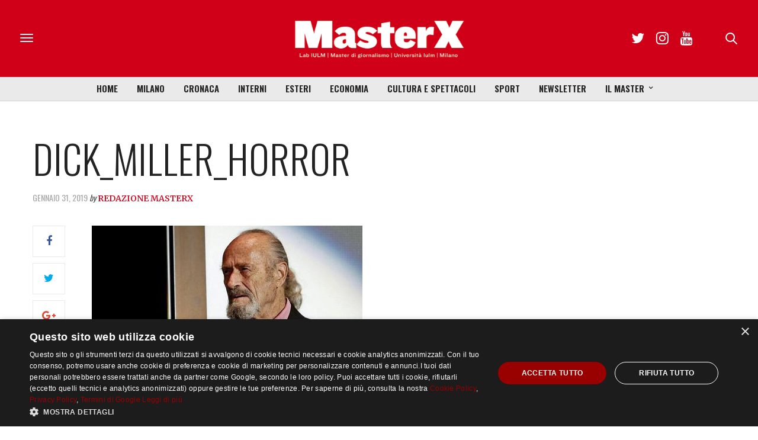

--- FILE ---
content_type: text/html; charset=utf-8
request_url: https://www.google.com/recaptcha/api2/anchor?ar=1&k=6LfIJFkcAAAAAE3kkAeOGWcbfpztqmqhJZVyC1F-&co=aHR0cHM6Ly9tYXN0ZXJ4Lml1bG0uaXQ6NDQz&hl=en&v=PoyoqOPhxBO7pBk68S4YbpHZ&size=invisible&anchor-ms=20000&execute-ms=30000&cb=2guvcju2fip3
body_size: 48782
content:
<!DOCTYPE HTML><html dir="ltr" lang="en"><head><meta http-equiv="Content-Type" content="text/html; charset=UTF-8">
<meta http-equiv="X-UA-Compatible" content="IE=edge">
<title>reCAPTCHA</title>
<style type="text/css">
/* cyrillic-ext */
@font-face {
  font-family: 'Roboto';
  font-style: normal;
  font-weight: 400;
  font-stretch: 100%;
  src: url(//fonts.gstatic.com/s/roboto/v48/KFO7CnqEu92Fr1ME7kSn66aGLdTylUAMa3GUBHMdazTgWw.woff2) format('woff2');
  unicode-range: U+0460-052F, U+1C80-1C8A, U+20B4, U+2DE0-2DFF, U+A640-A69F, U+FE2E-FE2F;
}
/* cyrillic */
@font-face {
  font-family: 'Roboto';
  font-style: normal;
  font-weight: 400;
  font-stretch: 100%;
  src: url(//fonts.gstatic.com/s/roboto/v48/KFO7CnqEu92Fr1ME7kSn66aGLdTylUAMa3iUBHMdazTgWw.woff2) format('woff2');
  unicode-range: U+0301, U+0400-045F, U+0490-0491, U+04B0-04B1, U+2116;
}
/* greek-ext */
@font-face {
  font-family: 'Roboto';
  font-style: normal;
  font-weight: 400;
  font-stretch: 100%;
  src: url(//fonts.gstatic.com/s/roboto/v48/KFO7CnqEu92Fr1ME7kSn66aGLdTylUAMa3CUBHMdazTgWw.woff2) format('woff2');
  unicode-range: U+1F00-1FFF;
}
/* greek */
@font-face {
  font-family: 'Roboto';
  font-style: normal;
  font-weight: 400;
  font-stretch: 100%;
  src: url(//fonts.gstatic.com/s/roboto/v48/KFO7CnqEu92Fr1ME7kSn66aGLdTylUAMa3-UBHMdazTgWw.woff2) format('woff2');
  unicode-range: U+0370-0377, U+037A-037F, U+0384-038A, U+038C, U+038E-03A1, U+03A3-03FF;
}
/* math */
@font-face {
  font-family: 'Roboto';
  font-style: normal;
  font-weight: 400;
  font-stretch: 100%;
  src: url(//fonts.gstatic.com/s/roboto/v48/KFO7CnqEu92Fr1ME7kSn66aGLdTylUAMawCUBHMdazTgWw.woff2) format('woff2');
  unicode-range: U+0302-0303, U+0305, U+0307-0308, U+0310, U+0312, U+0315, U+031A, U+0326-0327, U+032C, U+032F-0330, U+0332-0333, U+0338, U+033A, U+0346, U+034D, U+0391-03A1, U+03A3-03A9, U+03B1-03C9, U+03D1, U+03D5-03D6, U+03F0-03F1, U+03F4-03F5, U+2016-2017, U+2034-2038, U+203C, U+2040, U+2043, U+2047, U+2050, U+2057, U+205F, U+2070-2071, U+2074-208E, U+2090-209C, U+20D0-20DC, U+20E1, U+20E5-20EF, U+2100-2112, U+2114-2115, U+2117-2121, U+2123-214F, U+2190, U+2192, U+2194-21AE, U+21B0-21E5, U+21F1-21F2, U+21F4-2211, U+2213-2214, U+2216-22FF, U+2308-230B, U+2310, U+2319, U+231C-2321, U+2336-237A, U+237C, U+2395, U+239B-23B7, U+23D0, U+23DC-23E1, U+2474-2475, U+25AF, U+25B3, U+25B7, U+25BD, U+25C1, U+25CA, U+25CC, U+25FB, U+266D-266F, U+27C0-27FF, U+2900-2AFF, U+2B0E-2B11, U+2B30-2B4C, U+2BFE, U+3030, U+FF5B, U+FF5D, U+1D400-1D7FF, U+1EE00-1EEFF;
}
/* symbols */
@font-face {
  font-family: 'Roboto';
  font-style: normal;
  font-weight: 400;
  font-stretch: 100%;
  src: url(//fonts.gstatic.com/s/roboto/v48/KFO7CnqEu92Fr1ME7kSn66aGLdTylUAMaxKUBHMdazTgWw.woff2) format('woff2');
  unicode-range: U+0001-000C, U+000E-001F, U+007F-009F, U+20DD-20E0, U+20E2-20E4, U+2150-218F, U+2190, U+2192, U+2194-2199, U+21AF, U+21E6-21F0, U+21F3, U+2218-2219, U+2299, U+22C4-22C6, U+2300-243F, U+2440-244A, U+2460-24FF, U+25A0-27BF, U+2800-28FF, U+2921-2922, U+2981, U+29BF, U+29EB, U+2B00-2BFF, U+4DC0-4DFF, U+FFF9-FFFB, U+10140-1018E, U+10190-1019C, U+101A0, U+101D0-101FD, U+102E0-102FB, U+10E60-10E7E, U+1D2C0-1D2D3, U+1D2E0-1D37F, U+1F000-1F0FF, U+1F100-1F1AD, U+1F1E6-1F1FF, U+1F30D-1F30F, U+1F315, U+1F31C, U+1F31E, U+1F320-1F32C, U+1F336, U+1F378, U+1F37D, U+1F382, U+1F393-1F39F, U+1F3A7-1F3A8, U+1F3AC-1F3AF, U+1F3C2, U+1F3C4-1F3C6, U+1F3CA-1F3CE, U+1F3D4-1F3E0, U+1F3ED, U+1F3F1-1F3F3, U+1F3F5-1F3F7, U+1F408, U+1F415, U+1F41F, U+1F426, U+1F43F, U+1F441-1F442, U+1F444, U+1F446-1F449, U+1F44C-1F44E, U+1F453, U+1F46A, U+1F47D, U+1F4A3, U+1F4B0, U+1F4B3, U+1F4B9, U+1F4BB, U+1F4BF, U+1F4C8-1F4CB, U+1F4D6, U+1F4DA, U+1F4DF, U+1F4E3-1F4E6, U+1F4EA-1F4ED, U+1F4F7, U+1F4F9-1F4FB, U+1F4FD-1F4FE, U+1F503, U+1F507-1F50B, U+1F50D, U+1F512-1F513, U+1F53E-1F54A, U+1F54F-1F5FA, U+1F610, U+1F650-1F67F, U+1F687, U+1F68D, U+1F691, U+1F694, U+1F698, U+1F6AD, U+1F6B2, U+1F6B9-1F6BA, U+1F6BC, U+1F6C6-1F6CF, U+1F6D3-1F6D7, U+1F6E0-1F6EA, U+1F6F0-1F6F3, U+1F6F7-1F6FC, U+1F700-1F7FF, U+1F800-1F80B, U+1F810-1F847, U+1F850-1F859, U+1F860-1F887, U+1F890-1F8AD, U+1F8B0-1F8BB, U+1F8C0-1F8C1, U+1F900-1F90B, U+1F93B, U+1F946, U+1F984, U+1F996, U+1F9E9, U+1FA00-1FA6F, U+1FA70-1FA7C, U+1FA80-1FA89, U+1FA8F-1FAC6, U+1FACE-1FADC, U+1FADF-1FAE9, U+1FAF0-1FAF8, U+1FB00-1FBFF;
}
/* vietnamese */
@font-face {
  font-family: 'Roboto';
  font-style: normal;
  font-weight: 400;
  font-stretch: 100%;
  src: url(//fonts.gstatic.com/s/roboto/v48/KFO7CnqEu92Fr1ME7kSn66aGLdTylUAMa3OUBHMdazTgWw.woff2) format('woff2');
  unicode-range: U+0102-0103, U+0110-0111, U+0128-0129, U+0168-0169, U+01A0-01A1, U+01AF-01B0, U+0300-0301, U+0303-0304, U+0308-0309, U+0323, U+0329, U+1EA0-1EF9, U+20AB;
}
/* latin-ext */
@font-face {
  font-family: 'Roboto';
  font-style: normal;
  font-weight: 400;
  font-stretch: 100%;
  src: url(//fonts.gstatic.com/s/roboto/v48/KFO7CnqEu92Fr1ME7kSn66aGLdTylUAMa3KUBHMdazTgWw.woff2) format('woff2');
  unicode-range: U+0100-02BA, U+02BD-02C5, U+02C7-02CC, U+02CE-02D7, U+02DD-02FF, U+0304, U+0308, U+0329, U+1D00-1DBF, U+1E00-1E9F, U+1EF2-1EFF, U+2020, U+20A0-20AB, U+20AD-20C0, U+2113, U+2C60-2C7F, U+A720-A7FF;
}
/* latin */
@font-face {
  font-family: 'Roboto';
  font-style: normal;
  font-weight: 400;
  font-stretch: 100%;
  src: url(//fonts.gstatic.com/s/roboto/v48/KFO7CnqEu92Fr1ME7kSn66aGLdTylUAMa3yUBHMdazQ.woff2) format('woff2');
  unicode-range: U+0000-00FF, U+0131, U+0152-0153, U+02BB-02BC, U+02C6, U+02DA, U+02DC, U+0304, U+0308, U+0329, U+2000-206F, U+20AC, U+2122, U+2191, U+2193, U+2212, U+2215, U+FEFF, U+FFFD;
}
/* cyrillic-ext */
@font-face {
  font-family: 'Roboto';
  font-style: normal;
  font-weight: 500;
  font-stretch: 100%;
  src: url(//fonts.gstatic.com/s/roboto/v48/KFO7CnqEu92Fr1ME7kSn66aGLdTylUAMa3GUBHMdazTgWw.woff2) format('woff2');
  unicode-range: U+0460-052F, U+1C80-1C8A, U+20B4, U+2DE0-2DFF, U+A640-A69F, U+FE2E-FE2F;
}
/* cyrillic */
@font-face {
  font-family: 'Roboto';
  font-style: normal;
  font-weight: 500;
  font-stretch: 100%;
  src: url(//fonts.gstatic.com/s/roboto/v48/KFO7CnqEu92Fr1ME7kSn66aGLdTylUAMa3iUBHMdazTgWw.woff2) format('woff2');
  unicode-range: U+0301, U+0400-045F, U+0490-0491, U+04B0-04B1, U+2116;
}
/* greek-ext */
@font-face {
  font-family: 'Roboto';
  font-style: normal;
  font-weight: 500;
  font-stretch: 100%;
  src: url(//fonts.gstatic.com/s/roboto/v48/KFO7CnqEu92Fr1ME7kSn66aGLdTylUAMa3CUBHMdazTgWw.woff2) format('woff2');
  unicode-range: U+1F00-1FFF;
}
/* greek */
@font-face {
  font-family: 'Roboto';
  font-style: normal;
  font-weight: 500;
  font-stretch: 100%;
  src: url(//fonts.gstatic.com/s/roboto/v48/KFO7CnqEu92Fr1ME7kSn66aGLdTylUAMa3-UBHMdazTgWw.woff2) format('woff2');
  unicode-range: U+0370-0377, U+037A-037F, U+0384-038A, U+038C, U+038E-03A1, U+03A3-03FF;
}
/* math */
@font-face {
  font-family: 'Roboto';
  font-style: normal;
  font-weight: 500;
  font-stretch: 100%;
  src: url(//fonts.gstatic.com/s/roboto/v48/KFO7CnqEu92Fr1ME7kSn66aGLdTylUAMawCUBHMdazTgWw.woff2) format('woff2');
  unicode-range: U+0302-0303, U+0305, U+0307-0308, U+0310, U+0312, U+0315, U+031A, U+0326-0327, U+032C, U+032F-0330, U+0332-0333, U+0338, U+033A, U+0346, U+034D, U+0391-03A1, U+03A3-03A9, U+03B1-03C9, U+03D1, U+03D5-03D6, U+03F0-03F1, U+03F4-03F5, U+2016-2017, U+2034-2038, U+203C, U+2040, U+2043, U+2047, U+2050, U+2057, U+205F, U+2070-2071, U+2074-208E, U+2090-209C, U+20D0-20DC, U+20E1, U+20E5-20EF, U+2100-2112, U+2114-2115, U+2117-2121, U+2123-214F, U+2190, U+2192, U+2194-21AE, U+21B0-21E5, U+21F1-21F2, U+21F4-2211, U+2213-2214, U+2216-22FF, U+2308-230B, U+2310, U+2319, U+231C-2321, U+2336-237A, U+237C, U+2395, U+239B-23B7, U+23D0, U+23DC-23E1, U+2474-2475, U+25AF, U+25B3, U+25B7, U+25BD, U+25C1, U+25CA, U+25CC, U+25FB, U+266D-266F, U+27C0-27FF, U+2900-2AFF, U+2B0E-2B11, U+2B30-2B4C, U+2BFE, U+3030, U+FF5B, U+FF5D, U+1D400-1D7FF, U+1EE00-1EEFF;
}
/* symbols */
@font-face {
  font-family: 'Roboto';
  font-style: normal;
  font-weight: 500;
  font-stretch: 100%;
  src: url(//fonts.gstatic.com/s/roboto/v48/KFO7CnqEu92Fr1ME7kSn66aGLdTylUAMaxKUBHMdazTgWw.woff2) format('woff2');
  unicode-range: U+0001-000C, U+000E-001F, U+007F-009F, U+20DD-20E0, U+20E2-20E4, U+2150-218F, U+2190, U+2192, U+2194-2199, U+21AF, U+21E6-21F0, U+21F3, U+2218-2219, U+2299, U+22C4-22C6, U+2300-243F, U+2440-244A, U+2460-24FF, U+25A0-27BF, U+2800-28FF, U+2921-2922, U+2981, U+29BF, U+29EB, U+2B00-2BFF, U+4DC0-4DFF, U+FFF9-FFFB, U+10140-1018E, U+10190-1019C, U+101A0, U+101D0-101FD, U+102E0-102FB, U+10E60-10E7E, U+1D2C0-1D2D3, U+1D2E0-1D37F, U+1F000-1F0FF, U+1F100-1F1AD, U+1F1E6-1F1FF, U+1F30D-1F30F, U+1F315, U+1F31C, U+1F31E, U+1F320-1F32C, U+1F336, U+1F378, U+1F37D, U+1F382, U+1F393-1F39F, U+1F3A7-1F3A8, U+1F3AC-1F3AF, U+1F3C2, U+1F3C4-1F3C6, U+1F3CA-1F3CE, U+1F3D4-1F3E0, U+1F3ED, U+1F3F1-1F3F3, U+1F3F5-1F3F7, U+1F408, U+1F415, U+1F41F, U+1F426, U+1F43F, U+1F441-1F442, U+1F444, U+1F446-1F449, U+1F44C-1F44E, U+1F453, U+1F46A, U+1F47D, U+1F4A3, U+1F4B0, U+1F4B3, U+1F4B9, U+1F4BB, U+1F4BF, U+1F4C8-1F4CB, U+1F4D6, U+1F4DA, U+1F4DF, U+1F4E3-1F4E6, U+1F4EA-1F4ED, U+1F4F7, U+1F4F9-1F4FB, U+1F4FD-1F4FE, U+1F503, U+1F507-1F50B, U+1F50D, U+1F512-1F513, U+1F53E-1F54A, U+1F54F-1F5FA, U+1F610, U+1F650-1F67F, U+1F687, U+1F68D, U+1F691, U+1F694, U+1F698, U+1F6AD, U+1F6B2, U+1F6B9-1F6BA, U+1F6BC, U+1F6C6-1F6CF, U+1F6D3-1F6D7, U+1F6E0-1F6EA, U+1F6F0-1F6F3, U+1F6F7-1F6FC, U+1F700-1F7FF, U+1F800-1F80B, U+1F810-1F847, U+1F850-1F859, U+1F860-1F887, U+1F890-1F8AD, U+1F8B0-1F8BB, U+1F8C0-1F8C1, U+1F900-1F90B, U+1F93B, U+1F946, U+1F984, U+1F996, U+1F9E9, U+1FA00-1FA6F, U+1FA70-1FA7C, U+1FA80-1FA89, U+1FA8F-1FAC6, U+1FACE-1FADC, U+1FADF-1FAE9, U+1FAF0-1FAF8, U+1FB00-1FBFF;
}
/* vietnamese */
@font-face {
  font-family: 'Roboto';
  font-style: normal;
  font-weight: 500;
  font-stretch: 100%;
  src: url(//fonts.gstatic.com/s/roboto/v48/KFO7CnqEu92Fr1ME7kSn66aGLdTylUAMa3OUBHMdazTgWw.woff2) format('woff2');
  unicode-range: U+0102-0103, U+0110-0111, U+0128-0129, U+0168-0169, U+01A0-01A1, U+01AF-01B0, U+0300-0301, U+0303-0304, U+0308-0309, U+0323, U+0329, U+1EA0-1EF9, U+20AB;
}
/* latin-ext */
@font-face {
  font-family: 'Roboto';
  font-style: normal;
  font-weight: 500;
  font-stretch: 100%;
  src: url(//fonts.gstatic.com/s/roboto/v48/KFO7CnqEu92Fr1ME7kSn66aGLdTylUAMa3KUBHMdazTgWw.woff2) format('woff2');
  unicode-range: U+0100-02BA, U+02BD-02C5, U+02C7-02CC, U+02CE-02D7, U+02DD-02FF, U+0304, U+0308, U+0329, U+1D00-1DBF, U+1E00-1E9F, U+1EF2-1EFF, U+2020, U+20A0-20AB, U+20AD-20C0, U+2113, U+2C60-2C7F, U+A720-A7FF;
}
/* latin */
@font-face {
  font-family: 'Roboto';
  font-style: normal;
  font-weight: 500;
  font-stretch: 100%;
  src: url(//fonts.gstatic.com/s/roboto/v48/KFO7CnqEu92Fr1ME7kSn66aGLdTylUAMa3yUBHMdazQ.woff2) format('woff2');
  unicode-range: U+0000-00FF, U+0131, U+0152-0153, U+02BB-02BC, U+02C6, U+02DA, U+02DC, U+0304, U+0308, U+0329, U+2000-206F, U+20AC, U+2122, U+2191, U+2193, U+2212, U+2215, U+FEFF, U+FFFD;
}
/* cyrillic-ext */
@font-face {
  font-family: 'Roboto';
  font-style: normal;
  font-weight: 900;
  font-stretch: 100%;
  src: url(//fonts.gstatic.com/s/roboto/v48/KFO7CnqEu92Fr1ME7kSn66aGLdTylUAMa3GUBHMdazTgWw.woff2) format('woff2');
  unicode-range: U+0460-052F, U+1C80-1C8A, U+20B4, U+2DE0-2DFF, U+A640-A69F, U+FE2E-FE2F;
}
/* cyrillic */
@font-face {
  font-family: 'Roboto';
  font-style: normal;
  font-weight: 900;
  font-stretch: 100%;
  src: url(//fonts.gstatic.com/s/roboto/v48/KFO7CnqEu92Fr1ME7kSn66aGLdTylUAMa3iUBHMdazTgWw.woff2) format('woff2');
  unicode-range: U+0301, U+0400-045F, U+0490-0491, U+04B0-04B1, U+2116;
}
/* greek-ext */
@font-face {
  font-family: 'Roboto';
  font-style: normal;
  font-weight: 900;
  font-stretch: 100%;
  src: url(//fonts.gstatic.com/s/roboto/v48/KFO7CnqEu92Fr1ME7kSn66aGLdTylUAMa3CUBHMdazTgWw.woff2) format('woff2');
  unicode-range: U+1F00-1FFF;
}
/* greek */
@font-face {
  font-family: 'Roboto';
  font-style: normal;
  font-weight: 900;
  font-stretch: 100%;
  src: url(//fonts.gstatic.com/s/roboto/v48/KFO7CnqEu92Fr1ME7kSn66aGLdTylUAMa3-UBHMdazTgWw.woff2) format('woff2');
  unicode-range: U+0370-0377, U+037A-037F, U+0384-038A, U+038C, U+038E-03A1, U+03A3-03FF;
}
/* math */
@font-face {
  font-family: 'Roboto';
  font-style: normal;
  font-weight: 900;
  font-stretch: 100%;
  src: url(//fonts.gstatic.com/s/roboto/v48/KFO7CnqEu92Fr1ME7kSn66aGLdTylUAMawCUBHMdazTgWw.woff2) format('woff2');
  unicode-range: U+0302-0303, U+0305, U+0307-0308, U+0310, U+0312, U+0315, U+031A, U+0326-0327, U+032C, U+032F-0330, U+0332-0333, U+0338, U+033A, U+0346, U+034D, U+0391-03A1, U+03A3-03A9, U+03B1-03C9, U+03D1, U+03D5-03D6, U+03F0-03F1, U+03F4-03F5, U+2016-2017, U+2034-2038, U+203C, U+2040, U+2043, U+2047, U+2050, U+2057, U+205F, U+2070-2071, U+2074-208E, U+2090-209C, U+20D0-20DC, U+20E1, U+20E5-20EF, U+2100-2112, U+2114-2115, U+2117-2121, U+2123-214F, U+2190, U+2192, U+2194-21AE, U+21B0-21E5, U+21F1-21F2, U+21F4-2211, U+2213-2214, U+2216-22FF, U+2308-230B, U+2310, U+2319, U+231C-2321, U+2336-237A, U+237C, U+2395, U+239B-23B7, U+23D0, U+23DC-23E1, U+2474-2475, U+25AF, U+25B3, U+25B7, U+25BD, U+25C1, U+25CA, U+25CC, U+25FB, U+266D-266F, U+27C0-27FF, U+2900-2AFF, U+2B0E-2B11, U+2B30-2B4C, U+2BFE, U+3030, U+FF5B, U+FF5D, U+1D400-1D7FF, U+1EE00-1EEFF;
}
/* symbols */
@font-face {
  font-family: 'Roboto';
  font-style: normal;
  font-weight: 900;
  font-stretch: 100%;
  src: url(//fonts.gstatic.com/s/roboto/v48/KFO7CnqEu92Fr1ME7kSn66aGLdTylUAMaxKUBHMdazTgWw.woff2) format('woff2');
  unicode-range: U+0001-000C, U+000E-001F, U+007F-009F, U+20DD-20E0, U+20E2-20E4, U+2150-218F, U+2190, U+2192, U+2194-2199, U+21AF, U+21E6-21F0, U+21F3, U+2218-2219, U+2299, U+22C4-22C6, U+2300-243F, U+2440-244A, U+2460-24FF, U+25A0-27BF, U+2800-28FF, U+2921-2922, U+2981, U+29BF, U+29EB, U+2B00-2BFF, U+4DC0-4DFF, U+FFF9-FFFB, U+10140-1018E, U+10190-1019C, U+101A0, U+101D0-101FD, U+102E0-102FB, U+10E60-10E7E, U+1D2C0-1D2D3, U+1D2E0-1D37F, U+1F000-1F0FF, U+1F100-1F1AD, U+1F1E6-1F1FF, U+1F30D-1F30F, U+1F315, U+1F31C, U+1F31E, U+1F320-1F32C, U+1F336, U+1F378, U+1F37D, U+1F382, U+1F393-1F39F, U+1F3A7-1F3A8, U+1F3AC-1F3AF, U+1F3C2, U+1F3C4-1F3C6, U+1F3CA-1F3CE, U+1F3D4-1F3E0, U+1F3ED, U+1F3F1-1F3F3, U+1F3F5-1F3F7, U+1F408, U+1F415, U+1F41F, U+1F426, U+1F43F, U+1F441-1F442, U+1F444, U+1F446-1F449, U+1F44C-1F44E, U+1F453, U+1F46A, U+1F47D, U+1F4A3, U+1F4B0, U+1F4B3, U+1F4B9, U+1F4BB, U+1F4BF, U+1F4C8-1F4CB, U+1F4D6, U+1F4DA, U+1F4DF, U+1F4E3-1F4E6, U+1F4EA-1F4ED, U+1F4F7, U+1F4F9-1F4FB, U+1F4FD-1F4FE, U+1F503, U+1F507-1F50B, U+1F50D, U+1F512-1F513, U+1F53E-1F54A, U+1F54F-1F5FA, U+1F610, U+1F650-1F67F, U+1F687, U+1F68D, U+1F691, U+1F694, U+1F698, U+1F6AD, U+1F6B2, U+1F6B9-1F6BA, U+1F6BC, U+1F6C6-1F6CF, U+1F6D3-1F6D7, U+1F6E0-1F6EA, U+1F6F0-1F6F3, U+1F6F7-1F6FC, U+1F700-1F7FF, U+1F800-1F80B, U+1F810-1F847, U+1F850-1F859, U+1F860-1F887, U+1F890-1F8AD, U+1F8B0-1F8BB, U+1F8C0-1F8C1, U+1F900-1F90B, U+1F93B, U+1F946, U+1F984, U+1F996, U+1F9E9, U+1FA00-1FA6F, U+1FA70-1FA7C, U+1FA80-1FA89, U+1FA8F-1FAC6, U+1FACE-1FADC, U+1FADF-1FAE9, U+1FAF0-1FAF8, U+1FB00-1FBFF;
}
/* vietnamese */
@font-face {
  font-family: 'Roboto';
  font-style: normal;
  font-weight: 900;
  font-stretch: 100%;
  src: url(//fonts.gstatic.com/s/roboto/v48/KFO7CnqEu92Fr1ME7kSn66aGLdTylUAMa3OUBHMdazTgWw.woff2) format('woff2');
  unicode-range: U+0102-0103, U+0110-0111, U+0128-0129, U+0168-0169, U+01A0-01A1, U+01AF-01B0, U+0300-0301, U+0303-0304, U+0308-0309, U+0323, U+0329, U+1EA0-1EF9, U+20AB;
}
/* latin-ext */
@font-face {
  font-family: 'Roboto';
  font-style: normal;
  font-weight: 900;
  font-stretch: 100%;
  src: url(//fonts.gstatic.com/s/roboto/v48/KFO7CnqEu92Fr1ME7kSn66aGLdTylUAMa3KUBHMdazTgWw.woff2) format('woff2');
  unicode-range: U+0100-02BA, U+02BD-02C5, U+02C7-02CC, U+02CE-02D7, U+02DD-02FF, U+0304, U+0308, U+0329, U+1D00-1DBF, U+1E00-1E9F, U+1EF2-1EFF, U+2020, U+20A0-20AB, U+20AD-20C0, U+2113, U+2C60-2C7F, U+A720-A7FF;
}
/* latin */
@font-face {
  font-family: 'Roboto';
  font-style: normal;
  font-weight: 900;
  font-stretch: 100%;
  src: url(//fonts.gstatic.com/s/roboto/v48/KFO7CnqEu92Fr1ME7kSn66aGLdTylUAMa3yUBHMdazQ.woff2) format('woff2');
  unicode-range: U+0000-00FF, U+0131, U+0152-0153, U+02BB-02BC, U+02C6, U+02DA, U+02DC, U+0304, U+0308, U+0329, U+2000-206F, U+20AC, U+2122, U+2191, U+2193, U+2212, U+2215, U+FEFF, U+FFFD;
}

</style>
<link rel="stylesheet" type="text/css" href="https://www.gstatic.com/recaptcha/releases/PoyoqOPhxBO7pBk68S4YbpHZ/styles__ltr.css">
<script nonce="gmRvCa83xAeixet4V9vZVw" type="text/javascript">window['__recaptcha_api'] = 'https://www.google.com/recaptcha/api2/';</script>
<script type="text/javascript" src="https://www.gstatic.com/recaptcha/releases/PoyoqOPhxBO7pBk68S4YbpHZ/recaptcha__en.js" nonce="gmRvCa83xAeixet4V9vZVw">
      
    </script></head>
<body><div id="rc-anchor-alert" class="rc-anchor-alert"></div>
<input type="hidden" id="recaptcha-token" value="[base64]">
<script type="text/javascript" nonce="gmRvCa83xAeixet4V9vZVw">
      recaptcha.anchor.Main.init("[\x22ainput\x22,[\x22bgdata\x22,\x22\x22,\[base64]/[base64]/[base64]/[base64]/[base64]/UltsKytdPUU6KEU8MjA0OD9SW2wrK109RT4+NnwxOTI6KChFJjY0NTEyKT09NTUyOTYmJk0rMTxjLmxlbmd0aCYmKGMuY2hhckNvZGVBdChNKzEpJjY0NTEyKT09NTYzMjA/[base64]/[base64]/[base64]/[base64]/[base64]/[base64]/[base64]\x22,\[base64]\x22,\x22w5PDnMOLwpHCsnrDnMKfU8OzK8K7wpPCgMKFw63CqcK9w4nCgMK2wqVbbgA2wpHDmHzChzpHYcKcYsKxwr7CvcOYw4cQwpzCg8KNw5I/UiV+HzZcwppdw57DlsO7WMKUES/[base64]/N8OYw6/[base64]/[base64]/CncO0b03DsEUlwpNswrRzwpQIwqozwp8BdWzDs3nDpsOTCQI8IBDCgMKcwqk4Ck3CrcOrYBPCqTnDkcKAM8KzEMKAGMOJw4xKwrvDs1nCnAzDuCAxw6rCpcKaQxxiw5JwesODe8Omw6J/L8OWJ09EQHNNwoQuCwvCtSrCoMOmU2fDu8Oxwq/DrMKaJwEYwrjCnMOZw7nCqVfChi8QbgB9PsKkJ8ODMcOrR8KIwoQRwpLCgcOtIsKyQB3DnQkpwq45XsKOwpzDssKrwqUwwpNhHm7CuVjCkjrDrWTCnx9BwqIzHTcVCmVow60/RsKCwpjDql3Ct8OSHnrDiCLCtxPCk2FWck8waykhw6ZsE8KwSMOlw55VTEvCs8OZw57DnwXCuMOZZRtBNh3Dv8Kfwrg+w6Q+wrTDknlDcMKODcKWVE3CrHoVwrLDjsO+wrorwqdKS8Ozw45Jw7AOwoEVcsKhw6/[base64]/CiMKCwq8GXUnDusKqwp3CusOVw7sTYsOWIRzDl8OWPC5Cw4MeXSlRGcO2OsK8LVHDihgScFbCn25kw4FqCz/ChcOfHMOBwpnDr0PCpsOKw7rCn8KfNQEFw6fCl8O1wp5vwoooMMK7IMOfWsOSw7ZYwoHDiT/[base64]/NcKRcxFow7XDoE9Cw4d6Vn/[base64]/DuyV2XVsPw41+wpJERsOrLU/Cq2nDmMOBwq/CpClbw5rDrMKpw77CkMOyXMOZa0DCu8Kawr7CncOuw6VmwpLCqx4qbGF9w7jDo8KUHysRPsKcw5dnW1bCqMOAME7ChlNhwocdwrFmw4J/HiEgw4HDg8KadBHDlz4awrvCtDtjcMK7w5zCvsKDw6lNw7xYa8OvJlHCvRLDsWESOMK6woc+w63DoC5Pw4hjYcK6w5TCmMKiMHzDvEtQwr/CpGdFwpRRRnLDjB/Ch8Ktw7fCk0TCgBjDtiFRXMKHwr7CmMK3w7bChgwGw67DlMODWh/[base64]/[base64]/CmTTCghvDrcKowpjCocORw7RQwoMWw4jDsQrCkMKtwq/CiXLDvsK+KWIFwoQzw6pFVsKQwrg9JsKcw6nDiCTCj3rDjS4hw4prwpbDuE7DlMKQVMKOwqjCkcOXwrY+HiHDpANywoFYwpF/w4BEw4h1AcKLExXClcO0w6LCt8K4alVJw6lfXmhew6HDuyDDgV44HcO3IEDCuW3Dr8KJw43DvypdwpbCqsKXw5oCWsKVwq3DqjnDm3/DohwHwqvDqk/DhnoIGcOHQMOowqXDnTrCnQjDi8Kdw7wWw4F8WcOjw6IwwqgGZMKZw7sWIMO1R31OE8OnGsOmWRpJw5AZwqTCq8Orwrt8wpbCvzXDqiNLbxfDlSTDncK2w7B/woTDkhjCqzAyw4HDocKDw6zClD0SwojDh2vCk8K6WsKxw5TCnsKow6XDoGQMwq5hwpTCtsOKE8K/worCj2BvOAJYFcKHwo0QHSEqwqoGcsKVwr/[base64]/Cu08sB8KLwr3DshMQw73DiSnCqMOdDsK7DHZ+BMKuwrkGwqE3QcOeZsOAOAbDscOISk0lwrjCsn1eFMO1w7HCicOxwpbDoMKMw5YPw4EOwpABw70uw6rCjl9Iwo56KCDCk8O8bsORwotYwojDhTxWw6pkw6TDsl/DljnChcKHwrdnIcOiC8KgHwrDtcKiXsKrw4dHw63CmTtiwr4rEkfDqU9YwoYnYz1pYBjCqMO1wo3CusOWbnwEwr7ChmwXcsOfJgtUw594wqfCq2DCgh/DnAbCpMKqwrcWw4gMwrfClsO0GsOdehrDoMKWwrgLw6pww5Vtw71Rw7IiwpVuw7k7cn5Bw6V7JzAFACnCgTxow7nDk8Kowr/[base64]/[base64]/[base64]/ChMKsw7zCmcKEwqfCuQPDhMKmwocFwoDCs8K5FFjCl3hIVsKIw4nDgMO3w5hfw7BNbMKmw4p7N8KlGcOCwprCvRclwpPCmMO+RMOdw5hOKUdJwp8pw6zDsMOQwovCoU/[base64]/CrlZTw6gfKsOlwqs9wp1NZnFVEEA3w6EKLcOOw7HDqCEyIxPCtsKfY3rCksOBw5FrGxpoEkrDrl3CqMKNw6PDmsKLD8Osw5gjw47CrsK4EsO5W8OqMmNvw4RQNcOlw6puw4HCgA/Cu8KLP8KGwqXCm3/Dn2LCusKaQ3pRwrQlfSLDq07DsjbCnMKdBgRywrXDiW3Cr8KAw5LDisK1PisQfcOxwpXCjznDqMKLLG9pw74ew5/Dql3Dth9EBMO/[base64]/[base64]/[base64]/[base64]/Dtj3ChjIfKATDt1hXMMO/PRLCusOvwp1KHknCgHjDuhHCm8O3BsKnMsKTw5rDlcO1wrsnIVt2wrzDs8OidcOLMiQPw6oxw5fDmgsAwrTCucKSwrvCucOrw6cxDUZZMMOLXMKCw7fCosKSVBHDgcKAwp0kRMKbwrN1w5g+w5/Ch8OvLMK6BVVsesKGMhzCt8KyA2BdwoA8wrpmWsONWsKFRy5Nw580w6LCncKCSBfDgcKtwpDCv38qKcOZemI/BsOKRSrCtMOWQMKsXMK+ElLDnwrCrcKbTU0YZ1pxwrASQy1Pw5TCrRHCpRHCkxbCkCtPDcOfJ0p4w5opwojCu8KTw7XDg8K3aWZWw7HDpXZYw4stTRlZEhbCqh7CiFzDrcOQwokaw4fDgMORw5pkHhsOBcO8w4nCvgPDm1/Cv8O2F8KFwonCi1zCncKdAMKOw546Px0oV8Odw7J0DTHDrsKyKsKywp/[base64]/DrsO2RAwQwrpOwrfCkAnCtx3Cjy7CvcOxwpbCpMK8ZsOTw5RQA8Kuw5QJw7M1S8OvS3LCjiZ8w53DpsKOw5fCrH7CoWnDjUpbEMK1Q8K0UlDDhMOTw6c2w6R5Zm3CoBrCh8O1wpTCjMKow7vDusKnwrbDnG3DsBFdLRfCmHFww7PDicKqKzwdOjRZw7zCuMO/w7E7bsO2Y8OMUXgkwrzCsMO3wobCnMO8ZBDCgMO1w6Auw4HChSEcNcKUw6hADzrDo8OIFsKiDG3DnTg3TmwXfMKHUMKUwroZC8OSwo/[base64]/DiMO0w4xkwrBwwo3Cgn9VDcKjwqDCj8OWw5fDiRXDgsKNK3V6w6o3G8Obw6kKKwjCswnClAtewpnDpQ7DhX7CtcKFasOqwrdzwrzCrWzDo0bCvsKZeSjDosOwBsOFw6DDhGh0OX/CusOyQlDCvn0/w4zDlcKNeVzDscO8wptPwogAJ8K6NcKvanTCnVfCkTsKwoRdYnXCgcOJw7HChcK8w5zCnsOIw6QWwpZhwozCmsOuwofCncObwpk0w73CtRvCg05Uw5fDs8Opw5TDqcOywqfDssOuDmHCsMKQYEEmc8KxM8KELxDDoMKpw5BBw7fCncOjwp/DsjlwSMOJM8KVwrbCi8KJNBLCmDNww63Dn8KSwoLDnMKqwq8Mw4RCwpDChcOUw4zDrcKGAsOvbhjDjsKFLcKOSGPDu8KNEhrCvsODW0zCvMKaYMOARMOcwpNAw5YXwqZ3wpXCvy3ClsOlCcKpwrfDlAPDmyAuKFbCh1s/KmjDninCoETDkArDhsKBw4dvw5/ClsO2wq0Aw4Und1ozwoYrP8OrQMKzIcKlwq0Rw64dw5LCvD3DicKsYcKOw7DCvcOdw4NCalbCqG/Ci8KtwqvDnQoecy9IwrFySsK9w4N4c8OxwqZVwo1qX8OBbhhCwpLDlMKnL8O/w4twZhzDmT3CiRDDpHoCW03ClnDDmMKUQ3Muw7RMwp3CrX51YRkPW8KOAj/[base64]/Cl8OhHcOvIcK3E3XChD0YQ8K8wpPClcKkwqXCm8K2w4V1w75Cw5bDisKvX8KTwp/ChWzChcK+ZXXDv8OmwqVZFg3Co8K4BsOxD8K/w5/Cl8K5fU7CvA3CncKdw6l4wqRhwoQnW0EPfztMw4fDj0LDlkF0Vm5vw44hXR4mE8OFAHgTw4oqCywow6wuacKxXcKEWBnClmfCkMKrw4DDrFvCkcOcJFAKHXzCncKTwqrDtsO3fcKNfMO3w4TCuBjDgcK8DxLCoMKDD8Orwr/DrcOSXxrCtyrDpGDDucOXUcO4RsOrRMOMwqsuEMOjwrHCu8KsQC3ClHMRwqnCqgx9wqZbwo7Cv8K0w4M1N8OFwp/DnBLDnV/DgsKAAmN8ZcOVw5fDqcK+OTJIw5bCicKVw4ZEKcO8wrTCoFYOwq/[base64]/DjHwhL1Igw7rDpMOtWMOLW8Ocw6Mpw4REw4rCuMKcwpnCp8KKNSzCo0vDrwlffQ7CmsO7wqx9ZmlLw5/CrgNAwoHCocKEAsO9woQ6wqN2wphQwrVbwrXDt1TCsHHDsRfDvCbCtxNRHcOkE8KBUm3Dsy/DviAmZcK2wqnCn8Okw5JLasO7K8OSwrXDssKaNVDDksOpw6oqwp1qw7XCnsOOTWPCp8KnIcO2w6HChsK5wqANw7gSAzbDksK4aFLCmjXCtFcofExaRcOiw5PCt3dlPnjDocKGK8KJY8OfM2U4R0huUwvDkTfDkMKew7XCq8Kpwpldw6bDh0LCry7ChT/[base64]/FBPCm8OewobCkCzCuAEUQzlTwpo9Lis7wozCncKvwq0bwqtvw63CicKJwqN2wp85w7rDqBLCkhzCm8KAwrXDjjrCkmjDsMKAwpsLwqMbwod/[base64]/[base64]/CvsKfTMOGeWk4wo12c8OYwpjCtDFhEsOrOsKhEG/Cv8OgwrFWw4fDm1rDu8KEwrdEcQ1Ew5TDqMKqw7p3w4ktZcOMRwEywrPChcKRYVrCtDTDpFx7ccKQw6geQsK/VUZZwo7DhCp1YsKNe8O+w6fDh8OkG8KcwobDpG7Dv8O2VzNbUDEUCWjCmWTCscK0RMKUHMKpdk3DmVkFciIAHsOow5Q3w73DowgsXFV/E8O4wq5bWVpBTw5Tw5ZXwrgQLWB8A8Kow4EPwpUdT0NOIXpnHDHCncOVP38uwq3ChMKyK8KmLmLDgAvCgxQAGBrDo8OfecKxWMKDwrjDrWjClw1gw4jCqhjCs8K/w7AxV8OBwqxXwqdtw6LDpcOhw5fCkMKZIcOMbi4XBcKnGVY9N8Knw5LDnB3Cr8O1woLDjcOZFCfDqxs6ZcK8KC/CocK4Y8OTRVLCtsOOdsOfC8KqwprDuT0vw7cZwqLDjsOfwrxyTgTDscOtw5g7FjEpw7c2G8OiFlfDusO3HAFDw4vDuXoqGMO7TEHCisOew6bClyHClBfCnsKiw7XDvUEZG8OrLzvCujfDu8KIw71ewo/DisOgwoAxS3nDuSY5woxdHMOHSSpBfcOpw7hcR8Odw6LDtMOGAAPCj8Olw6nDpRPDl8KxworDu8Kuwrppwqw4ERtSw7DDoFZgVMKawr7CssKxSsK7w6TDlsKFw5N7TVN/CcO/OsKYwrAeJ8OVYsOoKcO3w6nDmnHCgn/Dt8KYw6nCgcKcw74mesOLwo/DlVIBAjbCtXg6w7U8wo0Nwq7Ct33DtcOyw7jDull1wqXCvMO5OxHChsOMw5IFwonCpChvw6howogkw5Fuw43DoMO1XsOyw78vwphdOMKnAMOBCSzCpn/DjsOcWcKKScOswrZ9w7JLFcOJw7UNwotOwpYbLMKcw5fCmsO3XgQTw4dNwpLDrsKCYMO3w4XDiMKmwqFqwpnDvMKmw4DDp8OSFigQw7Z6wrlcWyNswrMfAcOtN8KWwo9wwqwZwpbCisKPwr87McKUwqDCgMOPP0PDq8KgTzIQw41AInHDicOxDcOfwozDkMKMw5/DhRADw77CpMKJwogXw4vCoD3DmMOnwpTCg8KVwpgQBgvCk25zK8O/UMKvfcKxPsO3ZcOYw55fLRTDtsKwQsO9YDBlL8Kbw7kzw4HCocKrwrUcw6bDr8O5w5fDq0tWEhcXUyIaXDvDlcOowofCuMKpeXFSUT/[base64]/[base64]/DhMOZw7Abw6gbPMK1wqckNsK/wr9Gw7bDtMOkfsK8w7PDm8OWGcKVCMKrccOpMDfCkC/ChR9fwqTDom5lDmLCk8OlLMO1wpU7wrEbVcOMwoTDsMKfRR7Dugw/w6jCrjzDkGZzwqF4w7/DiFcaSFkdw7HCgBgTwrbDtcO5w5QQw6NGw4bCgcK5Nw88DQzDpmJSRMKGH8O9a0zCmcO8Q3FFw5zDnsKNw4rCnXrDncKcQUcLwrlRwp3CuWfDs8O5w7jClsK9wqTDkMKDwr90csKLA39DwqQbUllew54hw6/CtcOEw61mJMK2bcOtL8KZFmvDlUfDiT4ow6TCsMOhTlI4ek7DhC4jA1LDjcOaZ2zCrS/Dl3vDpSkpw5E9aw/[base64]/DlEJKDBjDnXrDh8KfERl+EXTDq1g2w5xfwoDCosOhwpDDoWbDicKaCMOfw5DCiwAtwp/[base64]/CrmbDnlzDuBFQw4LDjEh5w4N3bElGw7/ClRDDqcKbFilMDU/DqUfCtMK2cHbCvMOlw7xqIhINwpBBT8KkOMO3wpJKw4YCSsOMScKiwowPwonDuBTCocKew4x3SMKbw4wNQknCgC8dFsOeC8KHAMKCd8KJRVPDqx7DoVzDp3PDjA/Cg8Otw4xUw6NdwpjDl8Oaw6HCinA5w7pPLMOKworDhMOow5TCnjg9NcKZcsKLw4kMDznDhsOuwo4ZOMKocsOMaVPDoMKvwrF+UhVVR23ChjvCucOzEzTDgXJ8w6TCiz7DrzHDiMKKDUrDrlbCrsOEemYdwqcFw4wdYsKVYVZLwqXCl17ChMOAFQ/ChGzClB10wpTClmDCp8O/wofCowMFZMKGWcOtw5NlUsKuw5MySsKdwq/CsgFjRHohQmXCrhxpwqQPZ0A+Sh82w7EIwq3CrT01JMOmSBDDkznCkgfCtMOQTcK5wr1ZejAZwpg0WlFnU8O/V00awpjDrAhNwq1wRMKFF3AoE8OUwqbDl8OEwpTCncOxZMKKw40AQ8KEwozDmsOHw5DDt38jYRzDlhopwrXCk0PDiW0ywr4NasOqwo7DnsObwpbClcO5I0fDqiEUw6XDtcOEC8Olw7ATw7HCnm7Dgi/DiFrCjEJ1eMO5YD7DrS9Fw5XDhn8cwrFUw4QoEkbDnsOzPMK8ccKFWsOxQcKScMO+QSpYPsKFCMKzV1wTw5TClBPDlXzDnQPDllfDtV47w4g2eMO6dlMxwobDmwh1L27CjEFvwqPCkDDCkcKQw6DCqBsFw7XCpl0dwo/CuMO/wqLDmcKpNDfCo8KpKQ84wocrwp8ZwqTDi2LCtQbDgXNoccKhw7EzasOQw7UqZQXDtcOcL1lwJsKfw7rDnC/CjDE5KnlUw4rClsOcPMOGw4pyw5BowrZZwqN6TcKCw7TCscOZEj7DoMODw5/[base64]/[base64]/CoSvCrsKPwpHCp8KHHsOiEk1Aw4nDnjViUsOTw4zCksKowrfDscKDS8Oyw6/DvsKcVMOHwrbDp8OkwqXCtnJKIEUYw6nCmj/DjGAiw4odKHJ7w7IZdsOxwpkDwqrDisK2C8KnI3hqeVfCpcOVIy94VcKmwoQzI8KUw6HDtWg3XcKcI8O1w5rDtQHDisOHw79NIsOHw7DDlw1bwozCm8O0wpM0AAN0RcOdeVXCmgkpwrwKwrPCuzLClSvDmsKKw7MQwovDmGLCrcKDw7/ChX3DtsK3TcKpw4QhRS/[base64]/Cv0gdw7/DncKpw7g4EMKTw4TDqMKxDcK2w4TDtQPDvSgySMOPwr0Nw4Z9DMK8wrI8YsKNw5jCq3dRABPDqyUOF3Zzw7zCgHLCgMKbw6zDkFh3AcKvTQPCplbDsRTDrT/[base64]/DrQ3CpMKHDsKWwoRewojCq8O2w54IwpnCjnI5GcOCwo0NDAcmVGQRaS4zX8OLw4pae1vDpHDCqC0cJ2DCvMOSw7lMVlBIwpULahp6Mylew7hew7ggwpIewqPCuFjDjEvCq07DuB/DqBE/DjtGYHDCuElkMsOYw4zDiW7DmcO4e8KxYsKCw5/DgcKnJsKKw5FmwpvDtnfCuMKbIjkNFBphwrgvIAQew4UNwoZmAcOZKsOBwrQyKGfCoCvDnnrCkMOEw45nWhRKwozDrMK+P8O5I8KRwp7CksKGUlZuL2jClXTCiMKjbsO9RsKjJHTCqsKpZMOvVsKZJcOOw4/[base64]/w70QGMKBVjEWwqFgwp44UsKKHsKrIcOBWXd0wpDCvsOuY28SeQ9tHmUARmjDiyInDcOFDMOIwqbDqcKpOB9pf8O4Fzp9SMKUw6TDoCBKwopnWxTCpWpzUX/DicO2w5nDpsKDIS3CgDB+GwHCiFrDvsKIMH7CvUknwo3CkMKhw5DDgh/DsQ0Mw7TCqsOfwo9gw6XCjMOTZMOZKMKnw6XCjMObOXYxEmzDmMOUAsONwo1QBMK2FRDCpcK7GMO/NgrClwrCvMOcwqPCiHbCvcKLE8Ktw4HDumE1FQ7DqjYkwpvCr8OaecKZFsKcGsKYwrnDnHjCiMOEwrLCnMKzOXU+w6DCmMOAwonCox00VsOYwrLCj0hlw7/DgsKgw4HDj8OVwoTDiMKaHMOlwoPCoWfDikXCgUYvw6sOwqrCuX9ywp/DmMOJwrDCtDdXNQ1WOMKsVcK8Q8OsScKwW1d+wrQzwo0lwoIncHDDnRR7NsKTAMOAw5U+wq/Cq8K3WGfDpFZ9w7tEwp7CiHsPwqZxwrBGFwPDrgMgf216w63DtsO9OcKsN2zDlMOTwq5kw4fDqsO/LsK+w61Jw7YLNmcTwo9XTlLCuTPCtg7DoEnDhwXDtUtiw7jChj/Dk8Ofw4nCnHjCrsO7TDdzwrxow7knwovDpMOYWTARw4Y5wph9UcKTXMKofMOqUU5OXcKzFRvDn8OOecK2akJHwo3Du8OZw73DkcKaRHsyw5AzHDvDphnDrMO/[base64]/O1UHRcOtVmHCgQLDhMOKwqrDr8ONw74xw4zCmAhMwo5xwrjChsK8bxMfNMKhYcKaaMODwrHDsMKEw4XDiiDDiFEmAsOIE8OlZsKSI8Ksw6TDgyJKwobCjmB6wq8Lw60dwoPDjMK8wr/DsQ/[base64]/CgMKhw63Ck13DksOFdsOXwpXCsMOtfRtCwr3DosOHdFfDgHFQw5XDuSokwqIWA1vDnzRDwqY6OAfDihfDhUvCj2BvIH06BMOrw7EHAcKXMTzDpsKPwrHDpMOvXMOQdMKJwp/DqTrDhcKGRUAawqXDkw/DhMORPMKKFMKMw4LDhcKbCcK2w4DChcObQ8Oiw4vClsOBwqzCk8O7BCx0woXCgC/[base64]/[base64]/DoADCqX0kw6cJwonCuMK0w4bDhnQTCgd2cMKTR8ORYcK6wrzDkDRPwqbCtcOAdjcNXsO/X8OOwr3DvsO8AUPDqMKYw787w71zZy7DrsKdPzzCoW9Iw5vChMK3LcO9wpDCn1gNw5/DgcK7WsOMN8OKwrRxLV/CsTgZT0BswrDCvXsdDcKUw7LCgmXDl8OzwqBpIi3CkXDCnsOUwpN3CgNdwqEFYnzCjRDCtsOjcyUzwrPDpTEBRAIkb2BmGC/DqyV6w64xw6hFNMK0w4tQXMO+WMKvwqRDw5A1V1d6w77Dkmpkw4dVO8OGw6MQwqzDsXbCpx0qesOMw5xow7hhZsK3wq3DuxHDj07Dp8KZw7jDr1oVQBBowqzDqgQbwrHDggzCvkTDiVU/w6IDYsOXw4R8woV4w6FiLMO9w6nCmMK2w6QZTkzDvsOtJwsgAcKLW8OIcw/CrMOfBcKJBAB/Z8Koa0/CssO+w4LDt8OGInHDlMOfwojDtMOrPDcZw7fCoW3CvUsww4sxPsKBw40TwoVWdMKiwoPCuAjCrwp+wqLCk8K6QRzClMOow6MyBsKuFBPDmk3Ds8Odw4TDmC3CnMKPXg7DtR/DhBBJacKIw6EDw6c7w7NpwoJ8wrJ8R1VCO3FdWMKlw6TDjMKTfUfCv3zCuMOjw55wwo/[base64]/DkE7Dtj3CncOYwq7ChcOVHcOQWsOOeXB5w61Ew6PCpD7DtsOGDMO/w4dQw7TDhhsyMDTDkmnCgyRrwrbDhjU/Mm7Dl8KDdjx1w4Rda8KPR27CqAApMsKaw6JAwpXDuMKdbE7DtsKJwot7IsKYVHjDkzcwwqdZw7RxCnEGwprDksOTw58/JEdpDSPCq8KYMcKSHcOwwrVbKRtcwpQ9w6vDimUrw6rDtsOnB8OWFMOUFMKsamXCtjRHXHTDn8KKwrJLHMO+wrLDu8Kxdi/CpibDjcKaDMKOwpIHwrXDvMOBwqfDsMOVeMO3w4XClEM5eMOwwq/[base64]/bMKxcF7CvTPCtxM9WcKTwq/DpcOgw6VOwoYWdcKSw5B/Yx/DsjtqDMO5EMKZSDMSwr5pRsOPfcK8wo/Ci8K5wrVqTh/DosOywq7CoAzDvy7Dq8OBS8KLwoTDlTrClnPDlzfDhVIkw6hKSsKkwqHCpMOCw54rwqbDscOvdQpfw6VzaMOMf2Bqwpgnw6nDs1h1Wm7Cow/CrMKAw6JAX8OywrE4w6Zdw5nDm8KfDHJZwrLCvGcQfcKJOsKhMMKvwpDChFMdZ8K4wrvCqcO3HUlkw5fDt8OUwoBdbcOIw4fCgQoZYVfDjjrDjMO/w6kdw4vDtsKfwo3DkTrDrFjCsRbDj8OUwopmw4B2VsK7w7VFVgEAbMKiDF91Y8KAwo9Iw7vCiFPDlGjCiUnCkMKywq3CiznDusKcwp7Cj2DCq8OYwoPCtickwpIOw4low5lKZ3YWKsKlw6wyw6TDucOLwpnDkMKEXR/CnMKzQzE4WMK5b8OCbcK6w4EETsKJwolIATTDkcKrwobCqUdDwozDgg7DhT/CrSkMG21uwrXCqVbCncKPA8OkwpEbL8KlL8OKwpbCrkV/ZjQoGsKRw5gpwptLwp17w4zCix3ClsOgw4A9w4rCuGArw40+dMO1ZGXCjMK9wofDjBPDs8KJwp3CkwFWwpFhwpUzwrpMw64GcMOnA17CohjCicOQBl3Cn8KowqvCjsObFSl8w7TDmhRiGzbDm0/Du0wDwqlMwozCk8OeVihMwrw4esKEMAXDo15tXMKXwo3DqQjCh8K0wqsFcU3CggJqM1nCmnAcw7zCuEd1woXCi8KKT07Cv8Ouwr/DlTdkFU0nw4VbE0rCnXIWworDjMK3woDDoEnCmcOhVn7DikvCmkswIjsjw68YYsOLFMKww7HDggHDu2XDjHdQdGQgwpoZA8K1w7hCwqosW34eaMO+dAXDoMODTAAewo/CgDjDoxbDpW/[base64]/Dnn0XwqHCvsOwwpXDtcKVCC/DkWBUIHgfeB3CmX/CrmfDiwcdwqoRwrrDrcOgSBosw4rDi8O3w5Q4X1HDkMK3ScKyZsO9GcKiwrB2CV8Zw75Vw6HDrF/DvsKhWMKlw7vDqMKwwonDjyhTOlttw6dhI8K1w4c/JwHDlQfCqcKvw7fCoMKjw4XCscK0LnfDjcK2wrjCqnDClMOuJHjChMOIwqvDhFLCthwhwoQGw5TDjcO0WGB5dyTCmMOmwpPDhMKQacOJR8OhG8K3f8KNFcOCWVjCvwxBYMKswojDmsKqwqfCmmwUNMKdwobDosOCR0gHwoLDqMKXBXTCu14WVC/[base64]/DlGd7w6FLUcKRwqwmHipJJhbCgXDCh208QMOvw4ZES8O4wqpwWSvCg0tWw4XCv8KVe8KfCsKXOsKxw4bCisKlw7lswoFTbcOdXWDDp1NHw5PDrSvDrCcEw6gHBMO/wr9qwoPDm8OGwplAaTQjwpPCiMOeSFzCiMKLQcKowrYew5YXAcOuS8OnBMKMw6I0cMOGJDbCqF8KQlgPwoHDvUMLwrXCosOjbcKxW8OLwofDhsOjDSLDncOBElk2woLCq8OsBcKdJS/DhcKNUwPCi8Kdwp5JwpVowrfDp8KoRV9ZCcOndHnCkms7JcK1CzTDtsKSw796eQrDnU3CnlLCjSzDmAg1w55Qw4PCsELCjwxbZsO/[base64]/[base64]/CnsKRwrA1OFJYC8KWw6rDszE/FsOZazk/[base64]/Ctnpxd8OsFsKlwqnDjMK8fyp/BsODa3NQwo/[base64]/CwLDiBrCosK9FcO3w6LCicOENlw9woXDuMKWwrMMw5XDuh/Dr8OKwpDDuMOkwofDtMO2w4wyRj5bLVzDtzAtwrkMwoh/ImRyB03DtMO/[base64]/CnmYJw47Du3DDg8KVwqYZcwvCkMKQHC3Dh8OxTknCtCnClQdjbsKjw7LDucKqwrh+EsK5R8KZwrE7w5XDmz1zV8OjacOzcCU5w53Dg1QRwq4oGMKfAcOAHV/[base64]/DvjY3CsOQw5vDt8KcVMOrwqrDscKMw7rCuSNcw45Rwop+w5pZwqHCgmhow7RbCV3DlsOmRjTDi2bDnMOWOsOmw4xbw4gyD8Oywp/DtsOgJX/[base64]/w4jChHRhSU3DrBzDimxpw6vCrTgUdsKTGDjCmWLCujAJPBnCvsKWw5Rze8OoAsKswookwowRwpZjEyFow7jDlMOkwqvDiGB/wrbCqhImHUAhKcOyw5bCsEfCsWg5w6/DuUYRX3l5HsOvKyzChsKkwrfChsK2dF/DvWJwPcK/wroIUl/CpMKqwr53J3IMYcOTw6TDqC/DjcOWw6USXTXCgFsDw5cPw6dbW8OOdxrDpgzDhsOfwpISw6xwQDfDmcKvYW7DkcOCw6rCl8O9Qjd5HMOTwq3DuGEoXBQ9w4s6DnTDml/CiD57dcOFw7tHw5vCo3XDg3bCkhfDsBPCswfDrMKjV8KseQoew4xBOx5iw6oBw7gWKcKhMxcIS3snCBsvwrTDl0jDsBzCuMO2wqJ8wq0Iw5HCn8OZw4BxSMOXwrzDmMOXHAbCvmbDrcKXwrYtwoggw4MwLkbCknNzw40OaxTCqsOzQcOvZk/[base64]/Dp0fDncK7w4h/w7ZHwr43w5QXaV9wJcKMNcKKwrYWNnPDiS7DlsOKUU0YDMKxOHF5w50Mw4bDmcO4w7/CtsKpC8KqScOXUEDDlMKpK8KOw5PCocOFPcOZwpDCtX7DkVzDjQDDhjQWdcKuN8KmcjHDpMOYfX4fw5zDpQ/CkGEQw5/DrMKOwpczwrLCsMOzEMKUOsKHBcOWwrsLDS7CoXlAfwDDoMOcXzcjKMKcwqgAwo8Ab8Oyw6xIw6xZwpVNR8O0OMKiw7lhcCh5w7Nuwp7CtsOBWcOWQybCmcOIw7Rsw7nDksKhWMOhw4zDosOlwo0hw6/[base64]/[base64]/Cl8OORSsDBsO/w4/Cpg3Cj8KXw7HDnMK6fcK+OzkBSww7w4TCqS4+wpzDrcOXw5o5w705wonChBvCrcO3B8KTw7h+TgUlJcKvwqYRw4LDt8OOwpBvUcKsB8OjHDHDlcKIw6jDvCjCvMKUTcOycsOFKhlHfEIowp5LwoJlw6jDvELCjgcrV8OfaS/CslAJR8K+w7jCm0BnwpTCiQE/H0nCmF3DmwRVw6BBLsOESRw2w5EiLBtywrzClA/Dg8Okw7p5LcOHIMOkCcKhw4sWKcKiw7bDnMOQfsKsw63Cs8K1OwrDgMKKw5YPHkTCljLDoyctOcO9UHsgw4bCgE7CusORM3HCqHV4w7dOwofCpMKhwpvCuMKlW3nCsE3Ch8KBw6/CkMOVQ8OGw7owwo3Cv8OlAm8jdRA7JcKvwrXCqkXDhXbCrwZiwpt8w7XCrcK9E8OIWw/DjgglT8O8w5fDthksGUcjwqHDiA9hw69eR1LDvh/DnGQLPsOZw5DDgsK3w4QBAVTCocOQwqbCjsOHIsONb8OHU8Kdw4nCinzDiDvDo8ORKcKHFCHCtSk5NsKJw641FcO1wrEUM8KVw5cBwrx/T8OAw6rDicKdCBwsw7vDq8O7AC3DuQXCpsOSUArDiitOB11bw5zCvkfDtSvDsSktWULDoTTCqXtKeQEqw6vDqsO4UUHDiXBcFhRqfsOiwrbCs19mw50hwqsvw4AHwr/CrsKTaxzDlsKAwp5qwpPDtVUrw75REgwjSAzCijPCvUYQw6A1cMOZKScMwrjClMO5wozDvCEvGMOzwqlJCG8Pwr/CtsKewqbDnsOcw6TDk8Oxw7nDmcKAT3A0wofDigV7c1bDucKRIMK+w4HDj8Ofw41ww6bCmsOswrPCi8KbIE7CoyVdw7fCh1vCrU/DtsOXw6cwS8KzCcKGDF7DhzkNw4nDiMK/wr5wwrjDscKQwp/CrVcMEsKTwpnCt8KNwo5RdcK6dUvCpMOYfArDscKAUMKSeVEjXDlxwo0OAncASsOoYMK2wqXCj8KLw59WbsKUT8KlST9TLMKtw5LDrQbDll/CsVTCrF9GI8KnZsO9w49fw5sHwrJoPSnCucKFdwzCn8KHesK8w6FMw6d4W8KNw5/CrcOjwpfDlQrDlsKHw4/CvcKtLGHCrnA1X8OlwqzDp8KhwrRkDwEZIS3CuTs+w5fCg1gpw5jCusO3w7TCo8OFwq/DgnTDscOlwqLDhVHCr1LCpMKdAChHwqI+VG7CoMK9w6rCmmDCmWjDtsOjYyxDwqtLwoEZegg1XUx1fW5VJsK/[base64]/Cj2c/[base64]/Cr8OSwobDrsK6LhkjwrLCssKsezzDjMO+w4Qsw6HDpMK/w6JJcBTDt8KPIT/[base64]/wrXDucOWWDPDgMOKwroyw696w4oDHMOSUjRFGsOrNsKeO8OccCfCilNiw5bChGlSw5ZxwqtZw47Dvht7NcO5w4DCk3R+wo/Dn2fCucK/S1HDlcK/ak5deQQHEsKWw6DDrVzCp8O3wo/Con7DmMO3TS3DmhcSwqJiw7Zgwq/CisK0wqQXA8KtYTzCgRfCjhDCnALDqV0qw43DtcKbPCA+w6cDJsORwoMtOcOVbX11YMKuLcOHZMOwwpDCjkzClFA8I8OwIxrChsOQwoLDrUVLwrRFPsO+IMONw5XDgh5/w63DiS1rw67CosOhwp3CvMOIw6rCmgjDhDFpwo/CkgnCncKrOUJCwo3DrsKTOCLCtsKawoQDCkXDkyDCmsKlw73ChTZ4w7DCkRzCv8OPwo4Lwpg8w6LDkBYwOcKkw7jDtEMiFcOiNcKvIhvDvcKtVG/CucKTw6s9wqoAID3CpcOhwrc4eMOgwqN9YsOxUsOyHMOQOCJQw51Gw4J6w6HClEfDpyvDocOJw5HDt8KsFsKkw6/[base64]/ChSdQwpBZwrTCmRPCiScFwrHDqcOPwqnDhlsmwqgdPsKVbMKQwohoQ8ONC0QDw6bCuALDkMKMwo4YNMKqBR80woQGwrQVCRLDhi4Cw7A7w4hVw7XCq3DCqld+w4rCjiUdCXjCo3BOwqbCpErDpmPDjMKAalE/w6vCrQDClRHDg8Ouw5HCr8KEw6hDwoRHPRrDiHl5w4LChMOwEsKGwo/Dg8O6wrVVXMOAQcKEw7V0wpphCCo5QErDicOew7bCoA/Cn1vCq3rDuld/VQQmMlzCksKrd2F/w4DCiMKdwpVNDsO4wqp1aCTCoUcvw7fClcOEw6LDrnkmZg/Dmic\\u003d\x22],null,[\x22conf\x22,null,\x226LfIJFkcAAAAAE3kkAeOGWcbfpztqmqhJZVyC1F-\x22,1,null,null,null,1,[21,125,63,73,95,87,41,43,42,83,102,105,109,121],[1017145,942],0,null,null,null,null,0,null,0,null,700,1,null,0,\[base64]/76lBhnEnQkZnOKMAhmv8xEZ\x22,0,0,null,null,1,null,0,0,null,null,null,0],\x22https://masterx.iulm.it:443\x22,null,[3,1,1],null,null,null,1,3600,[\x22https://www.google.com/intl/en/policies/privacy/\x22,\x22https://www.google.com/intl/en/policies/terms/\x22],\x22/A3bNOZzSiCNIlYv2r9Icuqmu0ikq0K8axt9OFXbmh4\\u003d\x22,1,0,null,1,1769021924787,0,0,[150],null,[131,132],\x22RC-YnEAN4uDedVGWQ\x22,null,null,null,null,null,\x220dAFcWeA5t7Box_cxBnd0u0hT7jwkrnJzWmDXdBhZVEuKdHeiOH_ksZGTL3xzqp-nfPaQ7f5E8d1G46K4VOeVBi4rGU53uFSLPew\x22,1769104724940]");
    </script></body></html>